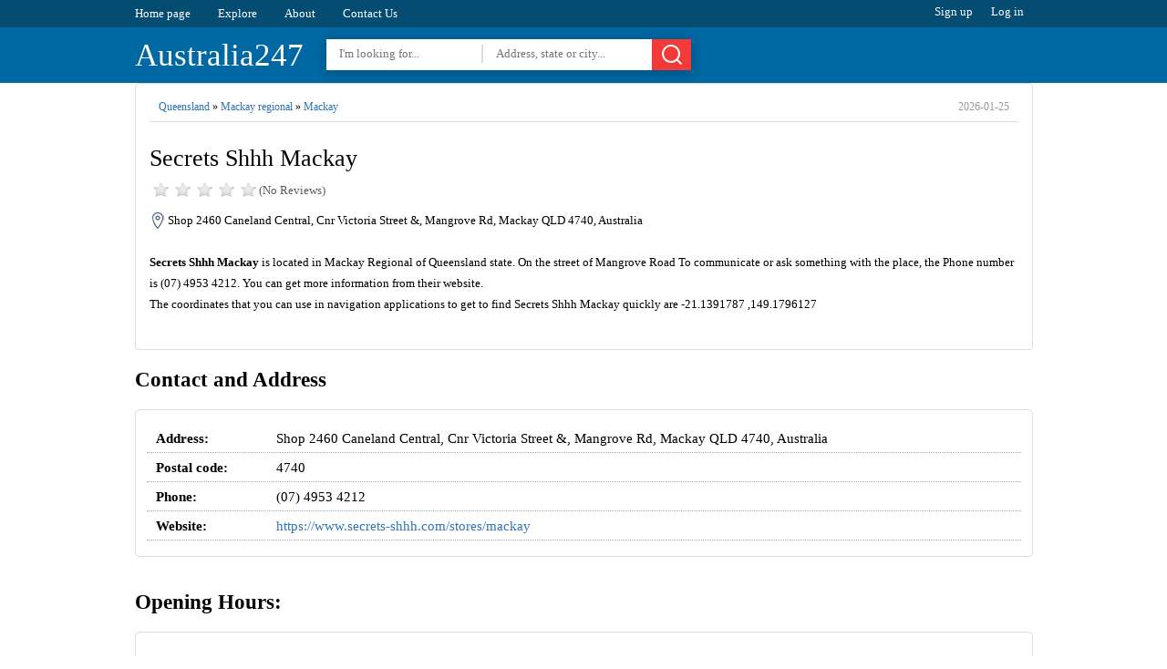

--- FILE ---
content_type: text/html; charset=utf8
request_url: https://australia247.info/explore/queensland/mackay_regional/mackay/secrets_shhh_mackay.html
body_size: 5176
content:
<!DOCTYPE html><html lang="en">
<head>
<meta charset="utf-8" />
<title>Secrets Shhh Mackay - Shop 2460 Caneland Central, Cnr Victoria Street &, Mangrove Rd, Mackay QLD 4740, Australia</title>
<base href="https://australia247.info/" />
  
  
  
  

<link rel="shortcut icon" type="image/x-icon" href="https://australia247.info/favicon.ico" />
<meta name='description' content='Get Address, Phone, Hours, Website, Reviews and other information for Secrets Shhh Mackay at Shop 2460 Caneland Central, Cnr Victoria Street &, Mangrove Rd, Mackay QLD 4740, Australia.'><meta name='keywords' content='Secrets Shhh Mackay,jewelry store,store,Shop 2460 Caneland Central, Cnr Victoria Street &, Mangrove Rd, Mackay QLD 4740, Australia,address,phone number,hours,reviews,photos,location,australia247,australia247.info,yellow pages'><link rel="canonical" href="https://australia247.info/explore/queensland/mackay_regional/mackay/secrets_shhh_mackay.html"/><meta name="format-detection" content="telephone=no" />
	<meta property="og:type" content="website" />
    <meta property="og:title" content="Secrets Shhh Mackay - Shop 2460 Caneland Central, Cnr Victoria Street &, Mangrove Rd, Mackay QLD 4740, Australia" />
    <meta property="og:description" content="Get Address, Phone, Hours, Website, Reviews and other information for Secrets Shhh Mackay at Shop 2460 Caneland Central, Cnr Victoria Street &, Mangrove Rd, Mackay QLD 4740, Australia." />
    <meta property="og:image" content="https://cdn.australia247.info/assets/tumbnails/7ad4af25dc3029a852f3a3441afe4ccb_-queensland-mackay-regional-mackay-secrets-shhh-mackayhtml.jpg" />
    <meta property="og:image:secure_url" content="https://cdn.australia247.info/assets/tumbnails/7ad4af25dc3029a852f3a3441afe4ccb_-queensland-mackay-regional-mackay-secrets-shhh-mackayhtml.jpg" />
    <meta property="og:url" content="https://australia247.info/explore/queensland/mackay_regional/mackay/secrets_shhh_mackay.html" />
    <meta name="twitter:title" content="Secrets Shhh Mackay - Shop 2460 Caneland Central, Cnr Victoria Street &, Mangrove Rd, Mackay QLD 4740, Australia" />
    <meta name="twitter:description" content="Get Address, Phone, Hours, Website, Reviews and other information for Secrets Shhh Mackay at Shop 2460 Caneland Central, Cnr Victoria Street &, Mangrove Rd, Mackay QLD 4740, Australia." />
    <meta name="twitter:image" content="https://cdn.australia247.info/assets/tumbnails/7ad4af25dc3029a852f3a3441afe4ccb_-queensland-mackay-regional-mackay-secrets-shhh-mackayhtml.jpg" />
	<meta property="place:location:latitude" content="-21.1391787" />
    <meta property="place:location:longitude" content="149.1796127" />
	<meta property="business:contact_data:street_address" content="Shop 2460 Caneland Central, Cnr Victoria Street &amp;, Mangrove Rd, Mackay QLD 4740, Australia" />
	<meta property="article:published_time" content="2019-02-22 14:22:41" />
	<meta property="article:modified_time" content="2026-01-25 19:29:41" />



<meta http-equiv="X-UA-Compatible" content="IE=edge" />
<meta name="viewport" content="width=device-width, initial-scale=1, maximum-scale=5" />
  
<link href="https://cdn.australia247.info/assets/styles/styles-v2.css" rel="stylesheet">

<script type="text/javascript" rel="preload" src="https://cdn.australia247.info/assets/js/jquery-1.12.3.min.js"></script>
<script>
var isUser = false;
$(function(){
$('#menu-responsive').on('click', function(){
$('#top-nav').slideToggle();
});
});
</script> 




</head>
<body>
    
<div id="top-navigation">
<div class="wrapper">
<ul id="top-nav">
<li><a href="https://australia247.info/">Home page</a></li>
<li><a href="https://australia247.info/explore/">Explore</a></li>
<li><a href="https://australia247.info/about-us/">About</a></li>
<li><a href="https://australia247.info/contact-us/">Contact Us</a></li>
</ul>

<ul id="user-links">
<li class="quest" data-tab="signup">Sign up</li>
<li class="quest" data-tab="login">Log in</li>
<li class="user none">Log out</li>
</ul>
</div>
<div class="clear"></div>
</div>
<div id="top-header">
<div class="wrapper">
<span id="menu-responsive"></span>
<div id="search-btn-responsive">
	<span>Cancel</span><svg xmlns="http://www.w3.org/2000/svg" width="24" height="24" viewBox="0 0 24 24" class="icon_svg"><path d="M22.46 21.05l-3.72-3.72a10 10 0 1 0-1.41 1.41l3.72 3.72a1 1 0 0 0 1.41 0 1 1 0 0 0 0-1.41zM5.34 16.66A8 8 0 1 1 16.66 5.353 8 8 0 0 1 5.34 16.66z"/></svg>
</div>
<script>
$(function(){
	$('#search-btn-responsive').on('click', function(){
		if($('#top-search-area').hasClass('ShowHiddenSearchBox')){
			$('#top-search-area').removeClass('ShowHiddenSearchBox');
			$(this).removeClass('SHSBB');
		}else {
			$('#top-search-area').addClass('ShowHiddenSearchBox');
			$(this).addClass('SHSBB');
			$('#tswhat').focus();
		}
	});
});
</script> 
<a href="https://australia247.info/" id='top-logo'>Australia247</a>
<div id="top-search-area">
	<form action="/explore/" method="get" id="header-search">
	<input type="text" name="what" id="tswhat" placeholder="I'm looking for..." value="">
	<input type="text" name="where" placeholder="Address, state or city..." value="">
	<button><svg xmlns="http://www.w3.org/2000/svg" width="24" height="24" viewBox="0 0 24 24" class="icon_svg"><path d="M22.46 21.05l-3.72-3.72a10 10 0 1 0-1.41 1.41l3.72 3.72a1 1 0 0 0 1.41 0 1 1 0 0 0 0-1.41zM5.34 16.66A8 8 0 1 1 16.66 5.353 8 8 0 0 1 5.34 16.66z"/></svg></button>
	</form>
</div>
<div class="clear"></div>
 

</div>
</div>







<script type="application/ld+json">
{  "@context": "https://schema.org","@type": "http://schema.org/LocalBusiness",
        "name": "Secrets Shhh Mackay",                               
        "address": {
            "@type": "PostalAddress",
            "streetAddress": " Mangrove Road",
            "addressLocality": "Mackay Regional",
            "addressRegion": "Queensland",
            "postalCode": "4740"
        },
         "description": "Secrets Shhh Mackay is located in Mackay Regional of Queensland state. On the street of Mangrove Road To communicate or ask something with the place, the Phone number is (07) 4953 4212. You can get more information from their website.",
         "geo": {
            "@type": "GeoCoordinates",
            "latitude": -21.1391787,
            "longitude": 149.1796127        },
        "telephone": "+61 7 4953 4212",
        "openingHours": ["Monday: 9:00 AM - 5:30 PM","Tuesday: 9:00 AM - 5:30 AM","Wednesday: 9:00 AM - 5:30 AM","Thursday: 9:00 AM - 9:00 PM","Friday: 9:00 AM - 5:30 AM","Saturday: 9:00 AM - 4:00 PM","Sunday: 10:00 AM - 4:00 PM"],
     	 
        "image": {
            "@type": "ImageObject",
            "url": "https://cdn.australia247.info/assets/tumbnails/7ad4af25dc3029a852f3a3441afe4ccb_-queensland-mackay-regional-mackay-secrets-shhh-mackayhtml.jpg",
			  "contentUrl": "https://cdn.australia247.info/assets/tumbnails/7ad4af25dc3029a852f3a3441afe4ccb_-queensland-mackay-regional-mackay-secrets-shhh-mackayhtml.jpg",
            "thumbnailUrl": "https://cdn.australia247.info/assets/tumbnails/7ad4af25dc3029a852f3a3441afe4ccb_-queensland-mackay-regional-mackay-secrets-shhh-mackayhtml.jpg"          
        }
    }
    </script>


 

<div class="wrapper">
  

  
<div>
<div id="page-title" class="single-title">
<div id="full-address"><a href='https://australia247.info/explore/queensland'>Queensland</a> » <a href='https://australia247.info/explore/queensland/mackay_regional'>Mackay regional</a> » <a href='https://australia247.info/explore/queensland/mackay_regional/mackay'>Mackay</a> <time>2026-01-25</time></div><div class="clear"></div>
<h1>Secrets Shhh Mackay</h1>
<div id="page-rate">
<div class="rateStar star0"></div>
<span>(No  Reviews)</span>
</div>
<div class="clear"></div>
<address>Shop 2460 Caneland Central, Cnr Victoria Street &, Mangrove Rd, Mackay QLD 4740, Australia</address><br>
  
<div id='page-description'><b>Secrets Shhh Mackay</b> is located in Mackay Regional of Queensland state. On the street of Mangrove Road To communicate or ask something with the place, the Phone number is (07) 4953 4212. You can get more information from their website. <br> 
The coordinates that you can use in navigation applications to get to find Secrets Shhh Mackay quickly are -21.1391787 ,149.1796127</div>
  

  

<div class="clear"></div>


<div class="clear"></div>
<br>
</div>




<div>


<div class="sigle-section" id="details-section">
<h2> Contact and Address </h2>
<div class="block-box">
<table class="information fullWidth">


 

<tr>
<th>Address:</th>
<td>Shop 2460 Caneland Central, Cnr Victoria Street &, Mangrove Rd, Mackay QLD 4740, Australia</td>
</tr>
<tr>
<th>Postal code:</th>
<td>4740</td>
</tr>
<tr>
<th>Phone:</th>
<td>(07) 4953 4212</td>
</tr>
  <tr>
<th>Website:</th>
<td><a href="https://australia247.info/redirect?to=https%3A%2F%2Fwww.secrets-shhh.com%2Fstores%2Fmackay" target="_blank" rel="nofollow">https://www.secrets-shhh.com/stores/mackay</a></td>
</tr>
</table>




              
<div class="clear"></div>

</div>
<br>
</div>


  
  
  

  
  <div class="sigle-section">
<h2> Opening Hours: </h2>
<div class="block-box">
<table class="information">
<tr><th NOWRAP>Monday:</th><td>9:00 AM – 5:30 PM</td></tr><tr><th NOWRAP>Tuesday:</th><td>9:00 AM – 5:30 AM</td></tr><tr><th NOWRAP>Wednesday:</th><td>9:00 AM – 5:30 AM</td></tr><tr><th NOWRAP>Thursday:</th><td>9:00 AM – 9:00 PM</td></tr><tr><th NOWRAP>Friday:</th><td>9:00 AM – 5:30 AM</td></tr><tr><th NOWRAP>Saturday:</th><td>9:00 AM – 4:00 PM</td></tr><tr class="current-day"><th NOWRAP>Sunday:</th><td>10:00 AM – 4:00 PM</td></tr></table><div class="clear"></div>

</div>
</div>
  

  
  

 
<h2>Location & routing</h2>
<div class="sigle-section" id="location-section">	





	<div class="route" id="routeWithGoogle">
Get Directions
</div>
	</div>
	<div class="clear"></div>





  

  
  


<div class="sigle-section" id="reviews-section">
<h3>Reviews</h3>
<div class="block-box"> 
<p align="center">
	<strong>There are no reviews yet!</strong><br>
	 You can review this Business and help others by leaving a comment. If you want to share your thoughts about Secrets Shhh Mackay, use the form below and your opinion, advice or comment will appear in this space.
</p>
<div class="clear"></div>
<b class="index-button add-new-review">Write a Review</b>
</div>
<br>
</div>
  

     





<div class="sigle-section" id="photos-section">
<h3>Photos of Secrets Shhh Mackay</h3>
<div class="block-box">  

                        <img src='https://cdn.australia247.info/assets/uploads/7ad4af25dc3029a852f3a3441afe4ccb_-queensland-mackay-regional-mackay-secrets-shhh-mackayhtml.jpg' alt='Secrets Shhh Mackay | Shop 2460 Caneland Central, Cnr Victoria Street &, Mangrove Rd, Mackay QLD 4740, Australia | Phone: (07) 4953 4212' title='Secrets Shhh Mackay | Shop 2460 Caneland Central, Cnr Victoria Street &, Mangrove Rd, Mackay QLD 4740, Australia | Phone: (07) 4953 4212' style='max-width:99%;'> <br>
</div></div>



<div>





</div>

<div class="clear"></div>



  
  
<div class="sigle-section" id="related-section">
<h2>SIMILAR IN THE AREA</h2>
<ul class="places-box">
	<li><a href='https://australia247.info/explore/queensland/mackay_regional/mackay/silvershop-07-4957-7467.html'>SILVERSHOP</a><i>Shop 2461, Caneland Central, Mangrove Road, Mackay QLD 4740, Australia</i><br><span>Jewelry store | Store</span></li><li><a href='https://australia247.info/explore/queensland/mackay_regional/mackay/pandora_caneland_central.html'>PANDORA Caneland Central</a><i>Shop G2461 Caneland Central, Cnr Victoria Street &, Mangrove Rd, Mackay QLD 4740, Australia</i><br><span>Jewelry store | Store</span></li><li><a href='https://australia247.info/explore/queensland/mackay_regional/mackay/greg_neill_and_son_fine_jewellers.html'>Greg Neill and Son - Fine Jewellers</a><i>Shop 78 Caneland Central,Mangrove Road, Mackay QLD 4740, Australia</i><br><span>Jewelry store | Store</span></li><li><a href='https://australia247.info/explore/queensland/mackay_regional/mackay/tree-of-life-07-4951-4384.html'>Tree of Life</a><i>Shop 2435 Caneland Central, 2 Mangrove Rd, Mackay QLD 4740, Australia</i><br><span>Jewelry store | Home goods store | Clothing store | Store</span></li><li><a href='https://australia247.info/explore/queensland/mackay_regional/mackay/angus-coote-caneland-07-4953-5344.html'>Angus & Coote Caneland</a><i>SH GD084 Caneland S/C Cnr Victoria & Mangrove Rds, Mackay QLD 4740, Australia</i><br><span>Jewelry store | Store</span></li><li><a href='https://australia247.info/explore/queensland/mackay_regional/mackay/fuse-silver-0430-751-309.html'>Fuse Silver</a><i>Mackay QLD 4740, Australia</i><br><span>Jewelry store | Store</span></li><li><a href='https://australia247.info/explore/queensland/mackay_regional/mackay/skinkandy-07-4999-9724.html'>SkinKandy</a><i>Shop 2549, 2 Mangrove Road, Caneland Central Shopping Centre, Mackay QLD 4740, Australia</i><br><span>Jewelry store | Store</span></li><li><a href='https://australia247.info/explore/queensland/mackay_regional/mackay/studio-dragonfly-0409-264-518.html'>Studio Dragonfly</a><i>10/45 Evans Ave, Mackay QLD 4740, Australia</i><br><span>Jewelry store | Clothing store | Store</span></li><li><a href='https://australia247.info/explore/queensland/mackay_regional/south_mackay/pinkie_prints_silver_jewellery.html'>Pinkie Prints Silver Jewellery</a><i>67 Hart St, South Mackay QLD 4740, Australia</i><br><span>Jewelry store | Store</span></li><li><a href='https://australia247.info/explore/queensland/mackay_regional/mackay/goldmark-mt-pleasant-07-4942-3822.html'>Goldmark Mt Pleasant</a><i>SH 11A, Mt Pleasant S/Centre, Cnr Phillips &, Mackay Bucasia Rd, Mackay QLD 4740, Australia</i><br><span>Jewelry store | Store</span></li>	</ul>
	<div class="clear"></div>
	</div>

	

  
  
  
  






</div>




<div class="clear"></div>
</div>
<div class="clear"></div>
</div>

 


















<div class="wrapper">
<div class="sigle-section culomns3">

  
  
  
  
<div class="culomn">
					<h3>Most Recent</h3>
					<div class="block-box">
						<ul class="list">
					<li><a href="https://australia247.info/explore/victoria/surf_coast_shire/fairhaven/fairhaven-slsc-0427-000-687.html">Fairhaven SLSC <small>[Establishment]</small></a></li>
<li><a href="https://australia247.info/explore/new_south_wales/narrabri_shire_council/wee_waa/western-union-1800-501-500.html">Western Union <small>[Establishment]</small></a></li>
<li><a href="https://australia247.info/explore/new_south_wales/narrabri_shire_council/wee_waa/nails-beauty-by-hannah-hall-0487-859-190.html">Nails & Beauty By Hannah Hall <small>[Beauty salon]</small></a></li>
<li><a href="https://australia247.info/explore/new_south_wales/armidale_regional_council/guyra/guyra-soldiers-memorial-hall-0411-807-046.html">Guyra Soldiers’ Memorial Hall <small>[Establishment]</small></a></li>
<li><a href="https://australia247.info/explore/new_south_wales/port_macquarie_hastings_council/port_macquarie/john-armytage-photography-0447-631-961.html">John Armytage Photography <small>[Establishment]</small></a></li>
<li><a href="https://australia247.info/explore/new_south_wales/coffs_harbour_city_council/lowanna/journey-community-connections-pty-ltd-0481-205-189.html">Journey Community Connections Pty Ltd <small>[Establishment]</small></a></li>
<li><a href="https://australia247.info/explore/new_south_wales/coffs_harbour_city_council/coramba/eastbank-rural-fire-brigade-0428-554-524.html">Eastbank Rural Fire Brigade <small>[Establishment]</small></a></li>
<li><a href="https://australia247.info/explore/new_south_wales/coffs_harbour_city_council/coramba/telstra-payphone-1800-011-433.html">Telstra Payphone <small>[Establishment]</small></a></li>
<li><a href="https://australia247.info/explore/new_south_wales/coffs_harbour_city_council/sapphire_beach/the-rolaway-underground-hose-system-03-9847-0539.html">The Rolaway Underground Hose System <small>[Establishment]</small></a></li>
<li><a href="https://australia247.info/explore/new_south_wales/coffs_harbour_city_council/korora/primevendmax-0492-898-327.html">PrimeVendMax <small>[Establishment]</small></a></li>
						</ul>
					</div></div>
  
  
  
<div class="culomn">
					<h3>Today most viewed</h3>
					<div class="block-box">
						<ul class="list">
					<li><a href="https://australia247.info/explore/south_australia/campbelltown_city_council/newton/the_lott.html">the Lott</a></li>
<li><a href="https://australia247.info/explore/south_australia/town_of_gawler/gawler_east/gawler_east_real_estate.html">Gawler East Real Estate</a></li>
<li><a href="https://australia247.info/explore/victoria/mornington_peninsula_shire/moorooduc/the_bottom_drawer_antiques.html">The Bottom Drawer Antiques</a></li>
<li><a href="https://australia247.info/explore/new_south_wales/hurstville_city_council/bankstown/nader_jewellers.html">Nader Jewellers</a></li>
<li><a href="https://australia247.info/explore/new_south_wales/canterbury_city_council/wiley_park/self_service_car_wash.html">Self Service Car Wash</a></li>
<li><a href="https://australia247.info/explore/victoria/boroondara_city/ashburton/the-hive-03-9886-9168.html">The Hive</a></li>
<li><a href="https://australia247.info/explore/queensland/brisbane_city/corinda/burger-time-07-3278-0625.html">Burger Time</a></li>
<li><a href="https://australia247.info/explore/victoria/moreland_city/coburg_north/aia-melbourne-secondary-campus-03-9350-4533.html">AIA: Melbourne Secondary Campus</a></li>
<li><a href="https://australia247.info/explore/new_south_wales/ballina_shire_council/ballina/petstock-ballina-02-6681-4516.html">PETstock Ballina</a></li>
<li><a href="https://australia247.info/explore/south_australia/district_council_of_mallala/two_wells/amazing-beauty-and-chinese-massage-0473-833-117.html">Amazing beauty and Chinese massage</a></li>
<li><a href="https://australia247.info/explore/australia/western_australia/mindarie/cabletec-services-pty-ltd-0426-078-249.html">Cabletec Services Pty Ltd</a></li>
<li><a href="https://australia247.info/explore/australia/edanbrook-consultancy-services-0862436996.html">Edanbrook Consultancy Services</a></li>
						</ul>
					</div>
  </div>
  
  
  
  

  
  
  
</div>
</div>




   

<div class="clear"></div>
<div id="footer">

<p id="footer-links">
<a href="https://australia247.info/">Home page</a> &nbsp;&nbsp;.&nbsp;&nbsp;
<a href="https://australia247.info/add-listing/">+ Add listing</a> &nbsp;&nbsp;.&nbsp;&nbsp;
<a href="https://australia247.info/about-us/">About</a> &nbsp;&nbsp;.&nbsp;&nbsp;
<a href="https://australia247.info/privacy/">Privacy Policy</a> &nbsp;&nbsp;.&nbsp;&nbsp;
<a href="https://australia247.info/terms/">Terms of Service</a> &nbsp;&nbsp;.&nbsp;&nbsp;
<a href="https://australia247.info/contact-us/">Contact Us</a> &nbsp;&nbsp;.&nbsp;&nbsp;
</p>


<p>&copy; 2026 Australia247.info All Rights reserved.</p>
 </div>




</body>
</html>